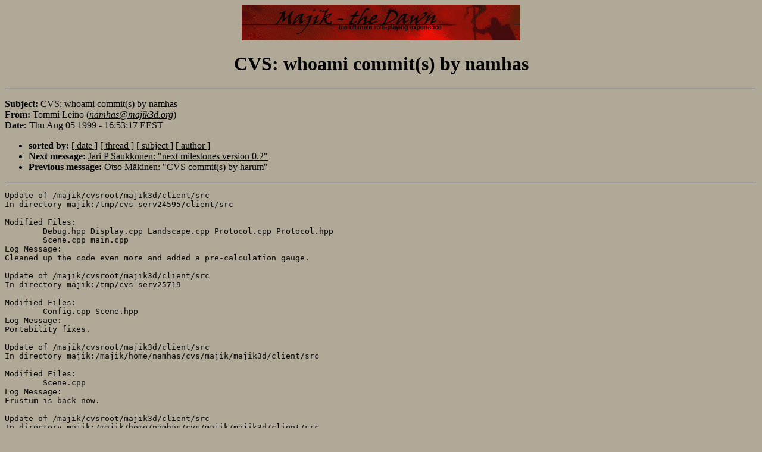

--- FILE ---
content_type: text/html
request_url: https://majik3d-legacy.org/mailinglist/majik-development/0167.html
body_size: 6247
content:
<!DOCTYPE HTML PUBLIC "-//IETF//DTD HTML//EN">
<HTML>
<HEAD>
<TITLE>majik-development: CVS: whoami commit(s) by namhas</TITLE>
<META NAME="Author" CONTENT="Tommi Leino (namhas@majik3d.org)">
<META NAME="Subject" CONTENT="CVS: whoami commit(s) by namhas">
<LINK REV="made" HREF="mailto:namhas@majik3d.org">
</HEAD>
<body bgcolor=b0a997 link=black vlink=black><center><a href=https://majik3d-legacy.org/><img src=/gfx/banner.gif></a></center>
<H1 ALIGN=CENTER>CVS: whoami commit(s) by namhas</H1>
<HR>
<P>
<!-- received="Tue Feb  8 00:26:15 2000" -->
<!-- isoreceived="20000207222615" -->
<!-- sent="Thu, 5 Aug 1999 16:53:17 +0300" -->
<!-- isosent="19990805135317" -->
<!-- name="Tommi Leino" -->
<!-- email="namhas@majik3d.org" -->
<!-- subject="CVS: whoami commit(s) by namhas" -->
<!-- id="199908051353.QAA04021@majik.netti.fi" -->
<STRONG>Subject: </STRONG>CVS: whoami commit(s) by namhas<BR>
<STRONG>From: </STRONG>Tommi Leino (<A HREF="mailto:namhas@majik3d.org?subject=Re:%20CVS:%20whoami%20commit(s)%20by%20namhas"><EM>namhas@majik3d.org</EM></A>)<BR>
<STRONG>Date: </STRONG>Thu Aug 05 1999 - 16:53:17 EEST
<P>
<UL>
<LI><STRONG>sorted by:</STRONG> 
<A HREF="date.html#167">[ date ]</A>
<A HREF="index.html#167">[ thread ]</A>
<A HREF="subject.html#167">[ subject ]</A>
<A HREF="author.html#167">[ author ]</A>
<!-- next="start" -->
<LI><STRONG>Next message:</STRONG> <A HREF="0168.html">Jari P Saukkonen: "next milestones version 0.2"</A>
<LI><STRONG>Previous message:</STRONG> <A HREF="0166.html">Otso M�kinen: "CVS commit(s) by harum"</A>
<!-- nextthread="start" -->
<!-- reply="end" -->
</UL>
<HR>
<!-- body="start" -->
<PRE>
Update of /majik/cvsroot/majik3d/client/src
In directory majik:/tmp/cvs-serv24595/client/src

Modified Files:
	Debug.hpp Display.cpp Landscape.cpp Protocol.cpp Protocol.hpp 
	Scene.cpp main.cpp 
Log Message:
Cleaned up the code even more and added a pre-calculation gauge.

Update of /majik/cvsroot/majik3d/client/src
In directory majik:/tmp/cvs-serv25719

Modified Files:
	Config.cpp Scene.hpp 
Log Message:
Portability fixes.

Update of /majik/cvsroot/majik3d/client/src
In directory majik:/majik/home/namhas/cvs/majik/majik3d/client/src

Modified Files:
	Scene.cpp 
Log Message:
Frustum is back now.

Update of /majik/cvsroot/majik3d/client/src
In directory majik:/majik/home/namhas/cvs/majik/majik3d/client/src

Modified Files:
	Scene.cpp 
Log Message:
cout needs iostream.h !

Update of /majik/cvsroot/majik3d/client
In directory majik:/majik/home/namhas/cvs/majik/majik3d/client

Added Files:
	README.bugs 
Log Message:
Initial revision

Update of /majik/cvsroot/majik3d/client
In directory majik:/majik/home/namhas/cvs/majik/majik3d/client

Added Files:
	FAQ 
Log Message:
Initial revision

Update of /majik/cvsroot/majik3d/client
In directory majik:/majik/home/namhas/cvs/majik/majik3d/client

Modified Files:
	Makefile.am 
Log Message:
Added README.bugs and FAQ

Update of /majik/cvsroot/majik3d/client/src
In directory majik:/tmp/cvs-serv3699

Modified Files:
	Config.cpp Input.cpp 
Log Message:
Fixed mousetrap and the input prompt.

Update of /majik/cvsroot/majik3d/server/src
In directory majik:/tmp/cvs-serv14733

Modified Files:
	Protocol.cpp Socket.cpp 
Log Message:
It will not longer crash on too large packets.

Update of /majik/cvsroot/majik3d/client/src
In directory majik:/tmp/cvs-serv14815

Modified Files:
	Socket.cpp 
Log Message:
The client will now attempt to reconnect.

Update of /majik/cvsroot/majik3d/client
In directory majik:/majik/home/namhas/cvs/majik/majik3d/client

Modified Files:
	FAQ 
Log Message:
Updated WorldForge vs Majik.

Update of /majik/cvsroot/majik3d/server/src
In directory majik:/tmp/cvs-serv15656

Modified Files:
	Protocol.cpp 
Log Message:
Oops, forgot to remove /* */ from 50.

Update of /majik/cvsroot/majik3d/server/src
In directory majik:/majik/home/namhas/cvs/majik/majik3d/server/src

Modified Files:
	logfile.cpp logfile.hpp 
Log Message:
LOGFILE_COMM

Update of /majik/cvsroot/majik3d/server/src
In directory majik:/majik/home/namhas/cvs/majik/majik3d/server/src

Modified Files:
	Makefile Object.hpp Protocol.cpp main.cpp 
Added Files:
	Sukka.cpp Sukka.hpp 
Removed Files:
	Socket.cpp Socket.hpp 
Log Message:
The server can now save/restore users.

Update of /majik/cvsroot/majik3d/server/src
In directory majik:/majik/home/namhas/cvs/majik/majik3d/server/src

Modified Files:
	Sighand.cpp config.hpp main.cpp 
Log Message:
Heartbeats.

Update of /majik/cvsroot/majik3d/client
In directory majik:/tmp/cvs-serv3217

Modified Files:
	README.bugs 
Log Message:
Added WS2_32.DLL problem.

Update of /majik/cvsroot/majik3d/client
In directory majik:/tmp/cvs-serv3471

Modified Files:
	CONTRIBUTORS 
Log Message:
added Mika Ryyn�nen

Update of /majik/cvsroot/majik3d/client/src
In directory majik:/tmp/cvs-serv3478

Modified Files:
	Socket.cpp 
Log Message:
Applied patches from Mika Ryyn�nen.

Update of /majik/cvsroot/majik3d/client/src
In directory majik:/tmp/cvs-serv3584

Modified Files:
	Config.cpp Display.cpp Display.hpp Menu.cpp Menu.hpp 
	majik3d.ini majikrc 
Log Message:
fullscreen config button and &quot;Toggle Fullscreen&quot; menu button.

Update of /majik/cvsroot/majik3d/client/src
In directory majik:/tmp/cvs-serv3599

Modified Files:
	Display.cpp Menu.cpp 
Log Message:
Tried to fix the fullscreen toggle button a little but failed, suspecting
that the bug lies in the Fvwm2 window manager, not in my code :)

Update of /majik/cvsroot/majik3d/client/src
In directory majik:/tmp/cvs-serv3702

Modified Files:
	Display.cpp Display.hpp Landscape.cpp Landscape.hpp Scene.cpp 
	Scene.hpp Socket.cpp 
Log Message:
Pre-load texts are now displayed in the Majik window, not in console.
</PRE>
<P><!-- body="end" -->
<HR>
<P>
<UL>
<!-- next="start" -->
<LI><STRONG>Next message:</STRONG> <A HREF="0168.html">Jari P Saukkonen: "next milestones version 0.2"</A>
<LI><STRONG>Previous message:</STRONG> <A HREF="0166.html">Otso M�kinen: "CVS commit(s) by harum"</A>
<!-- nextthread="start" -->
<!-- reply="end" -->
</UL>
<!-- trailer="footer" -->
<HR>
<P>
<SMALL>
<EM>
This archive was generated by <A HREF="http://www.fts.frontec.se/~dast/hypermail/">hypermail 2b25</A> 
: <EM>Tue Feb 12 2002 - 00:00:24 EET</EM>
</EM>
</SMALL>
</BODY>
</HTML>
